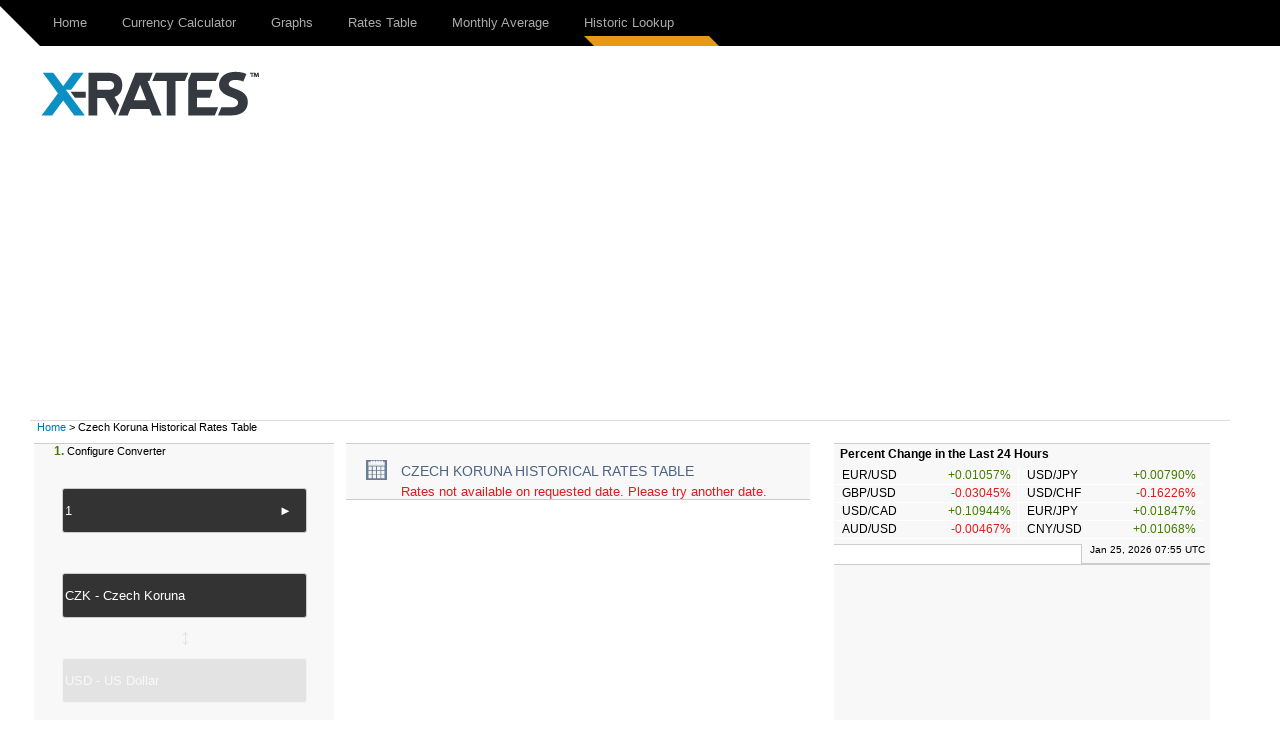

--- FILE ---
content_type: text/html; charset=utf-8
request_url: https://www.google.com/recaptcha/api2/aframe
body_size: 249
content:
<!DOCTYPE HTML><html><head><meta http-equiv="content-type" content="text/html; charset=UTF-8"></head><body><script nonce="r8zABc1bHKt-myFLjBfxkA">/** Anti-fraud and anti-abuse applications only. See google.com/recaptcha */ try{var clients={'sodar':'https://pagead2.googlesyndication.com/pagead/sodar?'};window.addEventListener("message",function(a){try{if(a.source===window.parent){var b=JSON.parse(a.data);var c=clients[b['id']];if(c){var d=document.createElement('img');d.src=c+b['params']+'&rc='+(localStorage.getItem("rc::a")?sessionStorage.getItem("rc::b"):"");window.document.body.appendChild(d);sessionStorage.setItem("rc::e",parseInt(sessionStorage.getItem("rc::e")||0)+1);localStorage.setItem("rc::h",'1769327712148');}}}catch(b){}});window.parent.postMessage("_grecaptcha_ready", "*");}catch(b){}</script></body></html>